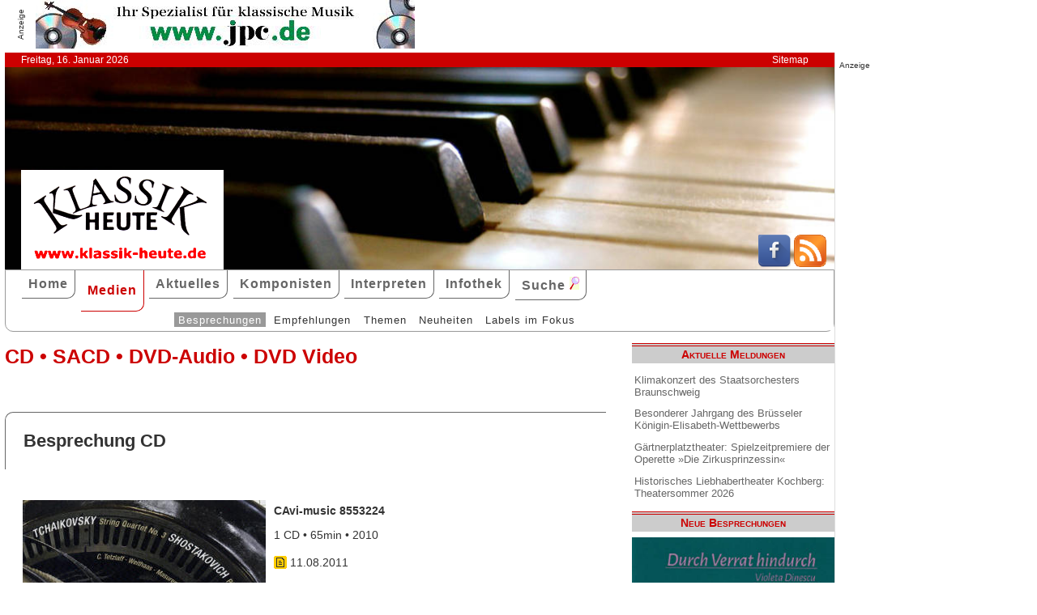

--- FILE ---
content_type: text/html; charset=UTF-8
request_url: http://klassik-heute.klassik-heute.com/4daction/www_medien_einzeln?id=20165&Alter23124;22992;22461;20165;
body_size: 6411
content:
<!doctype html>
<html lang="de">

<head>
        <meta charset="UTF-8">
        <meta name="viewport" content="width=device-width, initial-scale=1">

        <title>D. Schostakowitsch &amp;#8226; P. Tschaikowsky (CAvi-music) - Klassik Heute</title>

        <meta name="robots" content="index, follow">
        <meta name="revisit-after" content="14 days">
        <meta name="author" content="Klassik Heute">
        <meta name="company" content="Klassik Heute">
        <meta name="language" content="de">
        <meta name="content-language" content="de">
        <meta name="copyright" content="Klassik Heute">
        <meta name="distribution" content="global">
        <meta name="page-topic" content="Musik; Klassik; Kunst &amp; Kultur">
        <meta name="description" content="D. Schostakowitsch &amp;#8226; P. Tschaikowsky: Zwei musikalische Gedenksteine stellt diese beim Kammermusikfestival „Spannungen" im Kraftwerk Heimbach aufgenommene Produktion mit Bedacht einander gegenüber: Peter Tschaikowsky schrieb sein drittes Streichquartett 1876 auf den Tod des von ihm hochgeschätzten Geigers Ferdinand Laub, Dimitri  [...]">

        <meta property="og:title" content="D. Schostakowitsch &#8226; P. Tschaikowsky" /><meta property="og:site_name" content="Klassik Heute" /><meta property="og:url" content="www.klassik-heute.de/4daction/www_medien_einzeln?id=20165" /><meta property="og:type" content="article" /><meta property="og:description" content="Zwei musikalische Gedenksteine stellt diese beim Kammermusikfestival „Spannungen" im Kraftwerk Heimbach aufgenommene Produktion mit Bedacht einander gegenüber: Peter Tschaikowsky schrieb sein drittes Streichquartett 1876 auf den Tod des von ihm hochgeschätzten Geigers Ferdinand Laub, Dimitri  [...]" /><meta property="og:image" content="www.klassik-heute.de/covers/10/20165g.jpg" />

        <link rel="stylesheet" href="/stil.css">
        <link rel="stylesheet" href="/stil_druck.css" media="print" >
        <link rel="shortcut icon" href="/favicon.ico" type="image/x-icon">
        <link rel="canonical" href="http://www.klassik-heute.de/" />
        <link rel="alternate" hreflang="de" href="http://www.klassik-heute.de/" />
        <link rel="alternate" hreflang="de" href="http://www.klassik-heute.com/" />
        <link rel="alternate" hreflang="de" href="http://www.klassikheute.de/" />
        <link rel="alternate" hreflang="de" href="http://www.klassik-treff.de/" />
        <link rel="alternate" type="application/rss+xml" title="Klassik Heute RSS News-Feed" href="http://www.klassik-heute.de/rss.xml" />

        <script data-ad-client="ca-pub-0895171346043635" async src="https://pagead2.googlesyndication.com/pagead/js/adsbygoogle.js"></script>

        <script type="application/ld+json">
    {
      "@context": "http://schema.org",
      "@type": "Organization",
      "url": "http://www.klassik-heute.com",
            "sameAs" : [
    "https://www.facebook.com/klassikheute/",
    "https://plus.google.com/105982617649211401413"
  ],
      "logo": "http://www.klassik-heute.de/elemente/KH_Logo_250x123.png"
    }
         </script>

<!-- Copyright (c) 2000-2020 etracker GmbH. All rights reserved. -->
<!-- This material may not be reproduced, displayed, modified or distributed -->
<!-- without the express prior written permission of the copyright holder. -->
<!-- etracker tracklet 4.1 -->
<script type="text/javascript">
//var et_pagename = "klassik_heute_medien_einzeln.shtml";
//var et_areas = Medien/Besprechungen/CAvi-music/D. Schostakowitsch &amp;#8226; P. Tschaikowsky;
//var et_target = "";
//var et_tval = "";
//var et_tonr = "";
//var et_tsale = 0;
//var et_basket = "";
//var et_cust = 0;
</script>
<script id="_etLoader" type="text/javascript" charset="UTF-8" data-block-cookies="true" data-respect-dnt="true" data-secure-code="MQbwsx" src="//static.etracker.com/code/e.js"></script>
<!-- etracker tracklet 4.1 end -->

</head>

<body>



    <div id="anzeige1">    
<p>Anzeige</p><a href="https://partner.jpc.de/go.cgi?pid=82&wmid=cc&cpid=1&target=https://www.jpc.de/jpcng/classic/home" target="_blank"><img src="/anzeigen/jpc_klassik_468x60_85.jpg" width="468" height="60" alt=""></a>    </div>    <div id="kopfleiste">        <ul>         <li>Freitag, 16. Januar 2026</li>         <li style="margin-left:auto;"><a href="/klassik_heute_sitemap.shtml">Sitemap</a></li>        </ul>    </div>    <header id="kopf" class="hg1">          <div class="logo">          <a name=#top></a>          </div>          <div class="socialmedia">         <a href="https://www.facebook.com/klassikheute/" target="_blank" btattached="true" style="border: none;"><img width="40" height="40" alt="Teilen auf Facebook" src="/elemente/Icon_Facebook.png"></a>         <a title="Klassik Heute Rss News-Feed" href="http://www.klassik-heute.de/rss.xml" rel="alternate" type="application/rss+xml" btattached="true" style="border: none;"><img width="40" height="40" alt="RSS-Feed Klassik Heute" src="/elemente/Icon_rssfeed.png" border="0"></a>          </div>    </header><nav id="navigation" role="navigation">         <a class="menue-button menue-zu" href="#navigation-zu">&#8801;</a>         <a class="menue-button menue-auf" href="#navigation">&#8801;</a><ul id="mainnav"> <li><a href="/index.shtml">Home</a></li><li><a href="/klassik_heute_medien_30tage.shtml" class="aktuell">Medien</a></li><li><a href="/klassik_heute_aktuelles.shtml">Aktuelles</a></li><li><a href="/klassik_heute_komponisten.shtml">Komponisten</a></li><li><a href="/klassik_heute_interpreten.shtml">Interpreten</a></li><li><a href="/klassik_heute_infothek.shtml">Infothek</a></li><li><a href="/klassik_heute_suche.shtml">Suche <img src="/elemente/lupe16.png"></a></li><ul class="subnav"> <ul class="subnav"><li><a href="/klassik_heute_medien_30tage.shtml" class="aktuell">Besprechungen</a></li><li><a href="/klassik_heute_medien_cdw.shtml">Empfehlungen</a></li><li><a href="/klassik_heute_medien_themen.shtml">Themen</a></li><li><a href="/klassik_heute_medien_neu.shtml">Neuheiten</a></li><li><a href="/klassik_heute_medien_labels.shtml">Labels im Fokus</a></li></ul></ul></ul></nav>

        <main id="inhalt">

<div id="drucken"><!--Kopfzeile beim Drucken-->
<img src="/kh_klassik-heute.gif" alt="Klassik Heute - Ihr Klassik-Portal im Internet">
</div>

                 <h1>CD &bull; SACD &bull; DVD-Audio &bull; DVD Video</h1>

                 <h2 class="bereich">Besprechung CD</h2>

                <article>

                <h2></h2><div class="cdangaben"><figure class="links" style="width:300px;"><img src="/covers/10/20165g.jpg" width="300" height="300" alt=" / Avi-music" title=" / Avi-music"></figure><div><h4>CAvi-music 8553224</h4><p>1 CD &bull; 65min &bull; 2010</p><p class="besprechung">11.08.2011</p><p>Künstlerische Qualität:<br /><img src='../banner/bewertung8.jpg' width='150' height='20' alt='Künstlerische Qualität: 8'><br />Klangqualität:<br /><img src='../banner/bewertung8.jpg' width='150' height='20' alt='Klangqualität: 8'><br />Gesamteindruck:<br /><img src='../banner/bewertung8.jpg' width='150' height='20' alt='Gesamteindruck: 8'></p></div></div><div class="bestellen"><a href="https://partner.jpc.de/go.cgi?pid=82&wmid=cc&cpid=1&target=http://www.jpc.de/jpcng/home/search/-/dosearch/1/fastsearch/4260085532247" target="_blank"><p class='bestellen'>&#187;bestellen bei jpc&#171;</p><p class="umbruch"></p></a><a href="#Werke"><p><b>↓ &nbsp;Werke und Interpreten &nbsp;↓</b></p></a><p></p></div>

                <p>Zwei musikalische Gedenksteine stellt diese beim Kammermusikfestival „Spannungen" im Kraftwerk Heimbach aufgenommene Produktion mit Bedacht einander gegenüber: Peter Tschaikowsky schrieb sein drittes Streichquartett 1876 auf den Tod des von ihm hochgeschätzten Geigers Ferdinand Laub, Dimitri Schostakowitsch widmete 1944 sein zweites Klaviertrio dem Andenken an seinen im vorangegangenen Jahr verstorbenen Freund, den Musikwissenschaftler Iwan Sollertinski. </p><p>Tschaikowskys es-Moll-Quartett, das bei weitem nicht die Popularität des D-Dur-Quartetts teilt, ist ein düsteres, sehr persönliches Werk, das viel vom Selenleben des Komponisten verrät. Der Kopfsatz, eingerahmt von einer breit ausgesungenen Klage, wirkt aufgewühlt, voll innerer Erregung, die noch im – hier freilich arg verhetzten – Allegretto vivo e scherzando nachzittert, das mit seiner pikanten Harmonik einen Lichtstrahl in das tragische Geschehen bringt. Der Trauermarsch – Andante funebre e doloroso – gibt wieder dem Schmerz und der Trauer Raum. Erst im äußerst brillanten Finale findet Tschaikowsky zu einer optimistischeren Haltung und einem tänzerisch-folkloristischen Tonfall zurück. Und hier findet auch das eingangs etwas disparat erscheinende Quartett zu kammermusikalischer Homogenität. </p><p>Als Komposition nicht weniger eindringlich wirkt Schostakowitschs Trio – vom geisterhaften Flageolett-Beginn des Cellos über das kurze, brutale Scherzo und die schmerzerfüllte Passacaglia bis zum makaber-tänzerischen, von jüdischen Elementen gespeisten Finale mit seinem in leisen Pizzicati erlöschenden Schluss. Lars Vogt am Klavier und die Geschwister Tetzlaff realisieren das sehr überzeugend, so dass man hiernach nicht des losbrechenden Applauses und Begeisterungs-Gejohles bedarf, die (wie heute nur zu oft üblich) als Authentizitätsnachweis der Live-Produktion mitgeliefert werden. </p>

                <p><cite>Sixtus König † &dagger; [11.08.2011]</cite></p>

                 <div id="anzeige2">
                  
<p>Anzeige</p><div class="anzeige-randlos">
<script async src="//pagead2.googlesyndication.com/pagead/js/adsbygoogle.js"></script>
<!-- KH Content -->
<ins class="adsbygoogle"
     style="display:inline-block;width:468px;height:60px"
     data-ad-client="ca-pub-0895171346043635"
     data-ad-slot="1251751326"></ins>
<script>
(adsbygoogle = window.adsbygoogle || []).push({});
</script>
</div>
                 </div>

                 <a name="Werke"></a><h2 class="bereich">Komponisten und Werke der Einspielung</h2><table><tr><th>Tr.</th><th style="width:100%">Komponist/Werk</th><th>hh:mm:ss</th></tr><tr><th></th><th>CD/SACD 1</th><th></th></tr><tr><td></td><td><a href="/4daction/www_komponist?id=47173&disko">Peter <strong>Tschaikowsky</strong></a></td><td></td></tr><tr><td class="track">1</td><td>Streichquartett Nr. 3 es-Moll op. 30</td><td>00:37:07</td></tr><tr><td></td><td><a href="/4daction/www_komponist?id=11442&disko">Dimitri <strong>Schostakowitsch</strong></a></td><td></td></tr><tr><td class="track">5</td><td>Trio Nr. 2 e-Moll op. 67 für Violine, Violoncello und Klavier (In memoriam Iwan Sollertinski)</td><td>00:28:29</td></tr></table><a name="Interpreten"></a><h2 class="bereich">Interpreten der Einspielung</h2><ul style="font-size: 100%; list-style-type: none;"><li><a href="/4daction/www_interpret?id=12682&disko">Christian <strong>Tetzlaff</strong></a> (Violine)</li><li><a href="/4daction/www_interpret?id=13687&disko">Antje <strong>Weithaas</strong></a> (Violine)</li><li><a href="/4daction/www_interpret?id=7882&disko">Tatjana <strong>Masurenko</strong></a> (Viola)</li><li><a href="/4daction/www_interpret?id=10678&disko">Gustav <strong>Rivinius</strong></a> (Violoncello)</li><li><a href="/4daction/www_interpret?id=13468&disko">Lars <strong>Vogt</strong></a> (Klavier)</li><li><a href="/4daction/www_interpret?id=12684&disko">Tanja <strong>Tetzlaff</strong></a> (Violoncello)</li></ul>

                 </article>

                                 
                 

                 <h2 class="bereich">Das könnte Sie auch interessieren</h2><section class="neuheiten"><div><p class="besprechung">28.10.2025<br /><a href="/4daction/www_medien_einzeln?id=25225">&#187;zur Besprechung&#171;</a></p><p class="umbruch"></p><figure style="width:140px;"><img src="/covers/12/25225g.jpg" width="140" height="140" alt="Elgar • Adès, Christian Tetzlaff • John Storgårds" title="Elgar • Adès, Christian Tetzlaff • John Storgårds"></figure></div><div><p class="besprechung">08.08.2025<br /><a href="/4daction/www_medien_einzeln?id=25187">&#187;zur Besprechung&#171;</a></p><p class="umbruch"></p><figure style="width:140px;"><img src="/covers/12/25187g.jpg" width="140" height="140" alt="Shostakovich, Piano Trios | Piano Quintet" title="Shostakovich, Piano Trios | Piano Quintet"></figure></div><div><p class="besprechung">13.06.2025<br /><a href="/4daction/www_medien_einzeln?id=25110">&#187;zur Besprechung&#171;</a></p><p class="umbruch"></p><figure style="width:140px;"><img src="/covers/12/25110g.jpg" width="140" height="140" alt="Sibelius, Symphony No. 5 • Two Serenades • Two Serious Melodies • Swanwhite" title="Sibelius, Symphony No. 5 • Two Serenades • Two Serious Melodies • Swanwhite"></figure></div><div><p class="besprechung">20.09.2024<br /><a href="/4daction/www_medien_einzeln?id=24832">&#187;zur Besprechung&#171;</a></p><p class="umbruch"></p><figure style="width:140px;"><img src="/covers/12/24832g.jpg" width="140" height="140" alt="Johannes Brahms, Piano Quartets Nos. 2 & 3" title="Johannes Brahms, Piano Quartets Nos. 2 & 3"></figure></div></section>

<p class="top"><a href="#top">&#9650;</a></p>

                 <div id="anzeige3">
                  
<p>Anzeige</p><div class="anzeige-randlos">
<script async src="//pagead2.googlesyndication.com/pagead/js/adsbygoogle.js"></script>
<!-- KH unten -->
<ins class="adsbygoogle"
     style="display:inline-block;width:468px;height:60px"
     data-ad-client="ca-pub-0895171346043635"
     data-ad-slot="3108828883"></ins>
<script>
(adsbygoogle = window.adsbygoogle || []).push({});
</script>
</div>
                 </div>

<div id="drucken"><!--Kopfzeile beim Drucken-->
<img src="/kh_klassik-heute.gif" alt="Klassik Heute - Ihr Klassik-Portal im Internet">
</div>

        </main>

        <aside id="infos">
          
<h2>Aktuelle Meldungen</h2>

<ul class="meldungen">
<li><a href="/4daction/www_aktuelles_meldung?id=31161">Klimakonzert des Staatsorchesters Braunschweig</a></li>
<li><a href="/4daction/www_aktuelles_meldung?id=31160">Besonderer Jahrgang des Brüsseler Königin-Elisabeth-Wettbewerbs</a></li>
<li><a href="/4daction/www_aktuelles_meldung?id=31159">Gärtnerplatztheater: Spielzeitpremiere der Operette »Die Zirkusprinzessin«</a></li>
<li><a href="/4daction/www_aktuelles_meldung?id=31162">Historisches Liebhabertheater Kochberg: Theatersommer 2026</a></li>
</ul>

<h2>Neue Besprechungen</h2>
<a href="/klassik_heute_medien_30tage.shtml"><div class="wechseln">
<figure class="wechseln" style="width:250px;">
<img src="/covers/12/25336g.jpg" width="250" height="250" alt="Joseph Haas II, Gerit Lense Klavier" title="Joseph Haas II, Gerit Lense Klavier">

</figure>
<figure class="wechseln" style="width:250px;">
<img src="/covers/12/25323g.jpg" width="250" height="250" alt="Barbara Strozzi, A Portrait in Five Acts - duets for Two Sopranos" title="Barbara Strozzi, A Portrait in Five Acts - duets for Two Sopranos">

</figure>
<figure class="wechseln" style="width:250px;">
<img src="/covers/12/25334g.jpg" width="250" height="250" alt="Friedrich Schneider, Christus der Erlöser" title="Friedrich Schneider, Christus der Erlöser">

</figure>
<figure class="wechseln" style="width:250px;">
<img src="/covers/12/25329g.jpg" width="250" height="250" alt="" title="">

</figure>
</div>
</a>

<h2>CD der Woche</h2>

<a href="/4daction/www_medien_einzeln?id=25271"><div>
<figure style="width:250px;">
<img src="/covers/12/25271g.jpg" width="250" height="250" alt="Walton, Benjamin, Howells, Matthias Rochat viola, Abigél Králik violin" title="Walton, Benjamin, Howells, Matthias Rochat viola, Abigél Králik violin">


</figure>
</div>
<p>Alle bisherigen Alben des französisch-schweizerischen Bratschisten Mathis Rochat, Jahrgang 1994, folgen bezüglich der Auswahl ihres Repertoires einer Art rotem Faden, und so verhält es sich auch bei seiner soeben erschienenen vierten CD. Der Fokus liegt diesmal auf britischer Musik für Viola und Orchester aus der ersten Hälfte des 20. Jahrhunderts: das Violakonzert von William Walton, einer der Marksteine des Violarepertoires also, wird von zwei weniger bekannten Werken von Herbert Howells sowie Arthur Benjamin umrahmt. Rochat zur Seite steht dabei Howard Griffiths am Pult des BBC National Orchestra of Wales.</p>
</a>
<h2>Neuveröffentlichungen</h2>
<a href="/klassik_heute_medien_neu.shtml"><div class="wechseln">
<figure class="wechseln" style="width:250px;">
<img src="/covers/12/25259g.jpg" width="250" height="250" alt="Carl Reincke, Belsazar • Sommertagsbilder" title="Carl Reincke, Belsazar • Sommertagsbilder">

</figure>
<figure class="wechseln" style="width:250px;">
<img src="/covers/12/25260g.jpg" width="250" height="250" alt="Robert Kahn, Complete Piano Quartets • Serenade for String Trio" title="Robert Kahn, Complete Piano Quartets • Serenade for String Trio">

</figure>
<figure class="wechseln" style="width:250px;">
<img src="/covers/12/25263g.jpg" width="250" height="250" alt="Gottfried Heinrich Stölzel, 5 Masses" title="Gottfried Heinrich Stölzel, 5 Masses">

</figure>
<figure class="wechseln" style="width:250px;">
<img src="/covers/12/25289g.jpg" width="250" height="240,8333333333" alt="Cómo se pasa la vida, Meditación Filosófica en la Canción Renacentista" title="Cómo se pasa la vida, Meditación Filosófica en la Canción Renacentista">

</figure>
</div>
</a>

<h2>Weitere 71 Themen</h2>
<a href="/klassik_heute_medien_themen.shtml">
<div><img src="/themen/thema_2.jpg" width="250" height="250" alt="Klassik Heute Thema"></div></a>

        </aside>

                 <div id="anzeige4">
                  
<p>Anzeige</p><script async src="//pagead2.googlesyndication.com/pagead/js/adsbygoogle.js"></script>
<!-- KH Skyscraper -->
<ins class="adsbygoogle"
     style="display:inline-block;width:300px;height:600px"
     data-ad-client="ca-pub-0895171346043635"
     data-ad-slot="8735122921"></ins>
<script>
(adsbygoogle = window.adsbygoogle || []).push({});
</script>
                 </div>

        <footer id="fuss">
         

<p>
<a href="/klassik_heute_about.shtml">About</a><br>
<a href="/klassik_heute_agb.shtml">AGBs</a><br>
<a href="/klassik_heute_datenschutz.shtml">Datenschutz</a><br>
<a href="/klassik_heute_haftungsausschluss.shtml">Haftungsausschluss</a>
</p>

<p style="margin-left: auto;">
<a href="/klassik_heute_impressum.shtml">Impressum</a><br>
<a href="mailto:redaktion@klassik-heute.de?subject=Nachricht an Klassik Heute">Kontakt</a><br>
<a href="/klassik_heute_mediadaten.shtml">Mediadaten</a><br>
<a href="/klassik_heute_sitemap.shtml">Sitemap</a>
</p>


        </footer>

</body>

</html>

--- FILE ---
content_type: text/html; charset=utf-8
request_url: https://www.google.com/recaptcha/api2/aframe
body_size: 224
content:
<!DOCTYPE HTML><html><head><meta http-equiv="content-type" content="text/html; charset=UTF-8"></head><body><script nonce="HqVEtd5Gsjndsrh6ygQ6DA">/** Anti-fraud and anti-abuse applications only. See google.com/recaptcha */ try{var clients={'sodar':'https://pagead2.googlesyndication.com/pagead/sodar?'};window.addEventListener("message",function(a){try{if(a.source===window.parent){var b=JSON.parse(a.data);var c=clients[b['id']];if(c){var d=document.createElement('img');d.src=c+b['params']+'&rc='+(localStorage.getItem("rc::a")?sessionStorage.getItem("rc::b"):"");window.document.body.appendChild(d);sessionStorage.setItem("rc::e",parseInt(sessionStorage.getItem("rc::e")||0)+1);localStorage.setItem("rc::h",'1768592004834');}}}catch(b){}});window.parent.postMessage("_grecaptcha_ready", "*");}catch(b){}</script></body></html>